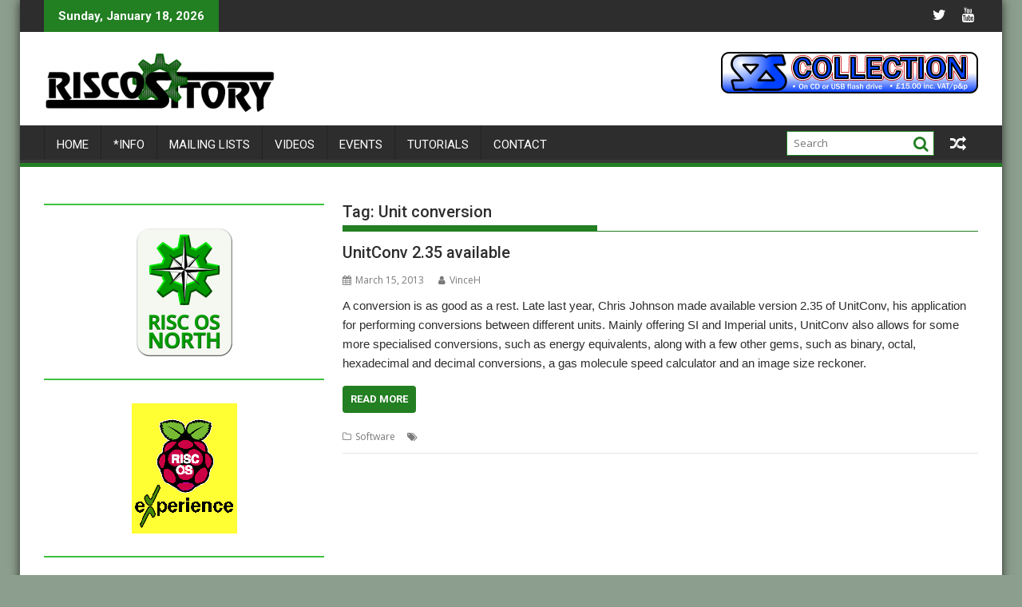

--- FILE ---
content_type: text/html; charset=UTF-8
request_url: https://www.riscository.com/tag/unit-conversion/
body_size: 8985
content:
<!DOCTYPE html><html lang="en-GB">
    	<head>

		        <meta charset="UTF-8">
        <meta name="viewport" content="width=device-width, initial-scale=1">
        <link rel="profile" href="http://gmpg.org/xfn/11">
        <link rel="pingback" href="https://www.riscository.com/xmlrpc.php">
    <title>Unit conversion</title>
<meta name='robots' content='max-image-preview:large' />

<!-- Open Graph Meta Tags generated by Blog2Social 721 - https://www.blog2social.com -->
<meta property="og:title" content=""/>
<meta property="og:description" content="RISC OS news &amp; info with an irreverent style"/>
<meta property="og:url" content="https://www.riscository.com/tag/unit-conversion/"/>
<meta property="og:type" content="article"/>
<meta property="og:article:published_time" content="2013-03-15 19:22:18"/>
<meta property="og:article:modified_time" content="2013-03-15 19:22:18"/>
<meta property="og:article:tag" content="Chris Johnson"/>
<meta property="og:article:tag" content="Unit conversion"/>
<meta property="og:article:tag" content="UnitConv"/>
<!-- Open Graph Meta Tags generated by Blog2Social 721 - https://www.blog2social.com -->

<!-- Twitter Card generated by Blog2Social 721 - https://www.blog2social.com -->
<meta name="twitter:card" content="summary">
<meta name="twitter:title" content=""/>
<meta name="twitter:description" content="RISC OS news &amp; info with an irreverent style"/>
<!-- Twitter Card generated by Blog2Social 721 - https://www.blog2social.com -->
<link rel='dns-prefetch' href='//www.riscository.com' />
<link rel='dns-prefetch' href='//fonts.googleapis.com' />
<link rel='dns-prefetch' href='//s.w.org' />
<link rel="alternate" type="application/rss+xml" title=" &raquo; Feed" href="https://www.riscository.com/feed/" />
<link rel="alternate" type="application/rss+xml" title=" &raquo; Comments Feed" href="https://www.riscository.com/comments/feed/" />
<link rel="alternate" type="application/rss+xml" title=" &raquo; Unit conversion Tag Feed" href="https://www.riscository.com/tag/unit-conversion/feed/" />
		<script type="text/javascript">
			window._wpemojiSettings = {"baseUrl":"https:\/\/s.w.org\/images\/core\/emoji\/13.1.0\/72x72\/","ext":".png","svgUrl":"https:\/\/s.w.org\/images\/core\/emoji\/13.1.0\/svg\/","svgExt":".svg","source":{"concatemoji":"https:\/\/www.riscository.com\/wp-includes\/js\/wp-emoji-release.min.js?ver=5.8.12"}};
			!function(e,a,t){var n,r,o,i=a.createElement("canvas"),p=i.getContext&&i.getContext("2d");function s(e,t){var a=String.fromCharCode;p.clearRect(0,0,i.width,i.height),p.fillText(a.apply(this,e),0,0);e=i.toDataURL();return p.clearRect(0,0,i.width,i.height),p.fillText(a.apply(this,t),0,0),e===i.toDataURL()}function c(e){var t=a.createElement("script");t.src=e,t.defer=t.type="text/javascript",a.getElementsByTagName("head")[0].appendChild(t)}for(o=Array("flag","emoji"),t.supports={everything:!0,everythingExceptFlag:!0},r=0;r<o.length;r++)t.supports[o[r]]=function(e){if(!p||!p.fillText)return!1;switch(p.textBaseline="top",p.font="600 32px Arial",e){case"flag":return s([127987,65039,8205,9895,65039],[127987,65039,8203,9895,65039])?!1:!s([55356,56826,55356,56819],[55356,56826,8203,55356,56819])&&!s([55356,57332,56128,56423,56128,56418,56128,56421,56128,56430,56128,56423,56128,56447],[55356,57332,8203,56128,56423,8203,56128,56418,8203,56128,56421,8203,56128,56430,8203,56128,56423,8203,56128,56447]);case"emoji":return!s([10084,65039,8205,55357,56613],[10084,65039,8203,55357,56613])}return!1}(o[r]),t.supports.everything=t.supports.everything&&t.supports[o[r]],"flag"!==o[r]&&(t.supports.everythingExceptFlag=t.supports.everythingExceptFlag&&t.supports[o[r]]);t.supports.everythingExceptFlag=t.supports.everythingExceptFlag&&!t.supports.flag,t.DOMReady=!1,t.readyCallback=function(){t.DOMReady=!0},t.supports.everything||(n=function(){t.readyCallback()},a.addEventListener?(a.addEventListener("DOMContentLoaded",n,!1),e.addEventListener("load",n,!1)):(e.attachEvent("onload",n),a.attachEvent("onreadystatechange",function(){"complete"===a.readyState&&t.readyCallback()})),(n=t.source||{}).concatemoji?c(n.concatemoji):n.wpemoji&&n.twemoji&&(c(n.twemoji),c(n.wpemoji)))}(window,document,window._wpemojiSettings);
		</script>
		<style type="text/css">
img.wp-smiley,
img.emoji {
	display: inline !important;
	border: none !important;
	box-shadow: none !important;
	height: 1em !important;
	width: 1em !important;
	margin: 0 .07em !important;
	vertical-align: -0.1em !important;
	background: none !important;
	padding: 0 !important;
}
</style>
	<link rel='stylesheet' id='wp-block-library-css'  href='https://www.riscository.com/wp-includes/css/dist/block-library/style.min.css?ver=5.8.12' type='text/css' media='all' />
<style id='wp-block-library-theme-inline-css' type='text/css'>
#start-resizable-editor-section{display:none}.wp-block-audio figcaption{color:#555;font-size:13px;text-align:center}.is-dark-theme .wp-block-audio figcaption{color:hsla(0,0%,100%,.65)}.wp-block-code{font-family:Menlo,Consolas,monaco,monospace;color:#1e1e1e;padding:.8em 1em;border:1px solid #ddd;border-radius:4px}.wp-block-embed figcaption{color:#555;font-size:13px;text-align:center}.is-dark-theme .wp-block-embed figcaption{color:hsla(0,0%,100%,.65)}.blocks-gallery-caption{color:#555;font-size:13px;text-align:center}.is-dark-theme .blocks-gallery-caption{color:hsla(0,0%,100%,.65)}.wp-block-image figcaption{color:#555;font-size:13px;text-align:center}.is-dark-theme .wp-block-image figcaption{color:hsla(0,0%,100%,.65)}.wp-block-pullquote{border-top:4px solid;border-bottom:4px solid;margin-bottom:1.75em;color:currentColor}.wp-block-pullquote__citation,.wp-block-pullquote cite,.wp-block-pullquote footer{color:currentColor;text-transform:uppercase;font-size:.8125em;font-style:normal}.wp-block-quote{border-left:.25em solid;margin:0 0 1.75em;padding-left:1em}.wp-block-quote cite,.wp-block-quote footer{color:currentColor;font-size:.8125em;position:relative;font-style:normal}.wp-block-quote.has-text-align-right{border-left:none;border-right:.25em solid;padding-left:0;padding-right:1em}.wp-block-quote.has-text-align-center{border:none;padding-left:0}.wp-block-quote.is-large,.wp-block-quote.is-style-large{border:none}.wp-block-search .wp-block-search__label{font-weight:700}.wp-block-group.has-background{padding:1.25em 2.375em;margin-top:0;margin-bottom:0}.wp-block-separator{border:none;border-bottom:2px solid;margin-left:auto;margin-right:auto;opacity:.4}.wp-block-separator:not(.is-style-wide):not(.is-style-dots){width:100px}.wp-block-separator.has-background:not(.is-style-dots){border-bottom:none;height:1px}.wp-block-separator.has-background:not(.is-style-wide):not(.is-style-dots){height:2px}.wp-block-table thead{border-bottom:3px solid}.wp-block-table tfoot{border-top:3px solid}.wp-block-table td,.wp-block-table th{padding:.5em;border:1px solid;word-break:normal}.wp-block-table figcaption{color:#555;font-size:13px;text-align:center}.is-dark-theme .wp-block-table figcaption{color:hsla(0,0%,100%,.65)}.wp-block-video figcaption{color:#555;font-size:13px;text-align:center}.is-dark-theme .wp-block-video figcaption{color:hsla(0,0%,100%,.65)}.wp-block-template-part.has-background{padding:1.25em 2.375em;margin-top:0;margin-bottom:0}#end-resizable-editor-section{display:none}
</style>
<link rel='stylesheet' id='jquery-bxslider-css'  href='https://www.riscository.com/wp-content/themes/supermag/assets/library/bxslider/css/jquery.bxslider.min.css?ver=4.2.5' type='text/css' media='all' />
<link rel='stylesheet' id='supermag-googleapis-css'  href='//fonts.googleapis.com/css?family=Open+Sans%3A600%2C400%7CRoboto%3A300italic%2C400%2C500%2C700&#038;ver=1.0.1' type='text/css' media='all' />
<link rel='stylesheet' id='font-awesome-css'  href='https://www.riscository.com/wp-content/themes/supermag/assets/library/Font-Awesome/css/font-awesome.min.css?ver=4.7.0' type='text/css' media='all' />
<link rel='stylesheet' id='supermag-style-css'  href='https://www.riscository.com/wp-content/themes/supermag/style.css?ver=1.4.9' type='text/css' media='all' />
<style id='supermag-style-inline-css' type='text/css'>

            mark,
            .comment-form .form-submit input,
            .read-more,
            .bn-title,
            .home-icon.front_page_on,
            .header-wrapper .menu li:hover > a,
            .header-wrapper .menu > li.current-menu-item a,
            .header-wrapper .menu > li.current-menu-parent a,
            .header-wrapper .menu > li.current_page_parent a,
            .header-wrapper .menu > li.current_page_ancestor a,
            .header-wrapper .menu > li.current-menu-item > a:before,
            .header-wrapper .menu > li.current-menu-parent > a:before,
            .header-wrapper .menu > li.current_page_parent > a:before,
            .header-wrapper .menu > li.current_page_ancestor > a:before,
            .header-wrapper .main-navigation ul ul.sub-menu li:hover > a,
            .header-wrapper .main-navigation ul ul.children li:hover > a,
            .slider-section .cat-links a,
            .featured-desc .below-entry-meta .cat-links a,
            #calendar_wrap #wp-calendar #today,
            #calendar_wrap #wp-calendar #today a,
            .wpcf7-form input.wpcf7-submit:hover,
            .breadcrumb{
                background: #227f22;
            }
        
            a:hover,
            .screen-reader-text:focus,
            .bn-content a:hover,
            .socials a:hover,
            .site-title a,
            .search-block input#menu-search,
            .widget_search input#s,
            .search-block #searchsubmit,
            .widget_search #searchsubmit,
            .footer-sidebar .featured-desc .above-entry-meta a:hover,
            .slider-section .slide-title:hover,
            .besides-slider .post-title a:hover,
            .slider-feature-wrap a:hover,
            .slider-section .bx-controls-direction a,
            .besides-slider .beside-post:hover .beside-caption,
            .besides-slider .beside-post:hover .beside-caption a:hover,
            .featured-desc .above-entry-meta span:hover,
            .posted-on a:hover,
            .cat-links a:hover,
            .comments-link a:hover,
            .edit-link a:hover,
            .tags-links a:hover,
            .byline a:hover,
            .nav-links a:hover,
            #supermag-breadcrumbs a:hover,
            .wpcf7-form input.wpcf7-submit,
             .woocommerce nav.woocommerce-pagination ul li a:focus, 
             .woocommerce nav.woocommerce-pagination ul li a:hover, 
             .woocommerce nav.woocommerce-pagination ul li span.current{
                color: #227f22;
            }
            .search-block input#menu-search,
            .widget_search input#s,
            .tagcloud a{
                border: 1px solid #227f22;
            }
            .footer-wrapper .border,
            .nav-links .nav-previous a:hover,
            .nav-links .nav-next a:hover{
                border-top: 1px solid #227f22;
            }
             .besides-slider .beside-post{
                border-bottom: 3px solid #227f22;
            }
            .widget-title,
            .footer-wrapper,
            .page-header .page-title,
            .single .entry-header .entry-title,
            .page .entry-header .entry-title{
                border-bottom: 1px solid #227f22;
            }
            .widget-title:before,
            .page-header .page-title:before,
            .single .entry-header .entry-title:before,
            .page .entry-header .entry-title:before {
                border-bottom: 7px solid #227f22;
            }
           .wpcf7-form input.wpcf7-submit,
            article.post.sticky{
                border: 2px solid #227f22;
            }
           .breadcrumb::after {
                border-left: 5px solid #227f22;
            }
           .rtl .breadcrumb::after {
                border-right: 5px solid #227f22;
                border-left:medium none;
            }
           .header-wrapper #site-navigation{
                border-bottom: 5px solid #227f22;
            }
           @media screen and (max-width:992px){
                .slicknav_btn.slicknav_open{
                    border: 1px solid #227f22;
                }
                 .header-wrapper .main-navigation ul ul.sub-menu li:hover > a,
                 .header-wrapper .main-navigation ul ul.children li:hover > a
                 {
                         background: #2d2d2d;
                 }
                .slicknav_btn.slicknav_open:before{
                    background: #227f22;
                    box-shadow: 0 6px 0 0 #227f22, 0 12px 0 0 #227f22;
                }
                .slicknav_nav li:hover > a,
                .slicknav_nav li.current-menu-ancestor a,
                .slicknav_nav li.current-menu-item  > a,
                .slicknav_nav li.current_page_item a,
                .slicknav_nav li.current_page_item .slicknav_item span,
                .slicknav_nav li .slicknav_item:hover a{
                    color: #227f22;
                }
            }
                    .cat-links .at-cat-item-1{
                    background: #227f22!important;
                    color : #fff!important;
                    }
                    
                    .at-cat-color-wrap-1 .widget-title::before,
                    body.category-1 .page-header .page-title::before
                    {
                     border-bottom: 7px solid #227f22;
                    }
                    
                    .at-cat-color-wrap-1 .widget-title,
                     body.category-1 .page-header .page-title
                    {
                     border-bottom: 1px solid #227f22;
                    }
                    .cat-links .at-cat-item-1:hover{
                    background: #2d2d2d!important;
                    color : #fff!important;
                    }
                    
                    .cat-links .at-cat-item-3{
                    background: #227f22!important;
                    color : #fff!important;
                    }
                    
                    .at-cat-color-wrap-3 .widget-title::before,
                    body.category-3 .page-header .page-title::before
                    {
                     border-bottom: 7px solid #227f22;
                    }
                    
                    .at-cat-color-wrap-3 .widget-title,
                     body.category-3 .page-header .page-title
                    {
                     border-bottom: 1px solid #227f22;
                    }
                    .cat-links .at-cat-item-3:hover{
                    background: #2d2d2d!important;
                    color : #fff!important;
                    }
                    
                    .cat-links .at-cat-item-12{
                    background: #227f22!important;
                    color : #fff!important;
                    }
                    
                    .at-cat-color-wrap-12 .widget-title::before,
                    body.category-12 .page-header .page-title::before
                    {
                     border-bottom: 7px solid #227f22;
                    }
                    
                    .at-cat-color-wrap-12 .widget-title,
                     body.category-12 .page-header .page-title
                    {
                     border-bottom: 1px solid #227f22;
                    }
                    .cat-links .at-cat-item-12:hover{
                    background: #2d2d2d!important;
                    color : #fff!important;
                    }
                    
                    .cat-links .at-cat-item-14{
                    background: #227f22!important;
                    color : #fff!important;
                    }
                    
                    .at-cat-color-wrap-14 .widget-title::before,
                    body.category-14 .page-header .page-title::before
                    {
                     border-bottom: 7px solid #227f22;
                    }
                    
                    .at-cat-color-wrap-14 .widget-title,
                     body.category-14 .page-header .page-title
                    {
                     border-bottom: 1px solid #227f22;
                    }
                    .cat-links .at-cat-item-14:hover{
                    background: #2d2d2d!important;
                    color : #fff!important;
                    }
                    
                    .cat-links .at-cat-item-24{
                    background: #227f22!important;
                    color : #fff!important;
                    }
                    
                    .at-cat-color-wrap-24 .widget-title::before,
                    body.category-24 .page-header .page-title::before
                    {
                     border-bottom: 7px solid #227f22;
                    }
                    
                    .at-cat-color-wrap-24 .widget-title,
                     body.category-24 .page-header .page-title
                    {
                     border-bottom: 1px solid #227f22;
                    }
                    .cat-links .at-cat-item-24:hover{
                    background: #2d2d2d!important;
                    color : #fff!important;
                    }
                    
                    .cat-links .at-cat-item-26{
                    background: #227f22!important;
                    color : #fff!important;
                    }
                    
                    .at-cat-color-wrap-26 .widget-title::before,
                    body.category-26 .page-header .page-title::before
                    {
                     border-bottom: 7px solid #227f22;
                    }
                    
                    .at-cat-color-wrap-26 .widget-title,
                     body.category-26 .page-header .page-title
                    {
                     border-bottom: 1px solid #227f22;
                    }
                    .cat-links .at-cat-item-26:hover{
                    background: #2d2d2d!important;
                    color : #fff!important;
                    }
                    
                    .cat-links .at-cat-item-30{
                    background: #227f22!important;
                    color : #fff!important;
                    }
                    
                    .at-cat-color-wrap-30 .widget-title::before,
                    body.category-30 .page-header .page-title::before
                    {
                     border-bottom: 7px solid #227f22;
                    }
                    
                    .at-cat-color-wrap-30 .widget-title,
                     body.category-30 .page-header .page-title
                    {
                     border-bottom: 1px solid #227f22;
                    }
                    .cat-links .at-cat-item-30:hover{
                    background: #2d2d2d!important;
                    color : #fff!important;
                    }
                    
                    .cat-links .at-cat-item-31{
                    background: #227f22!important;
                    color : #fff!important;
                    }
                    
                    .at-cat-color-wrap-31 .widget-title::before,
                    body.category-31 .page-header .page-title::before
                    {
                     border-bottom: 7px solid #227f22;
                    }
                    
                    .at-cat-color-wrap-31 .widget-title,
                     body.category-31 .page-header .page-title
                    {
                     border-bottom: 1px solid #227f22;
                    }
                    .cat-links .at-cat-item-31:hover{
                    background: #2d2d2d!important;
                    color : #fff!important;
                    }
                    
                    .cat-links .at-cat-item-64{
                    background: #227f22!important;
                    color : #fff!important;
                    }
                    
                    .at-cat-color-wrap-64 .widget-title::before,
                    body.category-64 .page-header .page-title::before
                    {
                     border-bottom: 7px solid #227f22;
                    }
                    
                    .at-cat-color-wrap-64 .widget-title,
                     body.category-64 .page-header .page-title
                    {
                     border-bottom: 1px solid #227f22;
                    }
                    .cat-links .at-cat-item-64:hover{
                    background: #2d2d2d!important;
                    color : #fff!important;
                    }
                    
                    .cat-links .at-cat-item-83{
                    background: #227f22!important;
                    color : #fff!important;
                    }
                    
                    .at-cat-color-wrap-83 .widget-title::before,
                    body.category-83 .page-header .page-title::before
                    {
                     border-bottom: 7px solid #227f22;
                    }
                    
                    .at-cat-color-wrap-83 .widget-title,
                     body.category-83 .page-header .page-title
                    {
                     border-bottom: 1px solid #227f22;
                    }
                    .cat-links .at-cat-item-83:hover{
                    background: #2d2d2d!important;
                    color : #fff!important;
                    }
                    
                    .cat-links .at-cat-item-111{
                    background: #227f22!important;
                    color : #fff!important;
                    }
                    
                    .at-cat-color-wrap-111 .widget-title::before,
                    body.category-111 .page-header .page-title::before
                    {
                     border-bottom: 7px solid #227f22;
                    }
                    
                    .at-cat-color-wrap-111 .widget-title,
                     body.category-111 .page-header .page-title
                    {
                     border-bottom: 1px solid #227f22;
                    }
                    .cat-links .at-cat-item-111:hover{
                    background: #2d2d2d!important;
                    color : #fff!important;
                    }
                    
                    .cat-links .at-cat-item-125{
                    background: #227f22!important;
                    color : #fff!important;
                    }
                    
                    .at-cat-color-wrap-125 .widget-title::before,
                    body.category-125 .page-header .page-title::before
                    {
                     border-bottom: 7px solid #227f22;
                    }
                    
                    .at-cat-color-wrap-125 .widget-title,
                     body.category-125 .page-header .page-title
                    {
                     border-bottom: 1px solid #227f22;
                    }
                    .cat-links .at-cat-item-125:hover{
                    background: #2d2d2d!important;
                    color : #fff!important;
                    }
                    
                    .cat-links .at-cat-item-171{
                    background: #227f22!important;
                    color : #fff!important;
                    }
                    
                    .at-cat-color-wrap-171 .widget-title::before,
                    body.category-171 .page-header .page-title::before
                    {
                     border-bottom: 7px solid #227f22;
                    }
                    
                    .at-cat-color-wrap-171 .widget-title,
                     body.category-171 .page-header .page-title
                    {
                     border-bottom: 1px solid #227f22;
                    }
                    .cat-links .at-cat-item-171:hover{
                    background: #2d2d2d!important;
                    color : #fff!important;
                    }
                    
                    .cat-links .at-cat-item-174{
                    background: #227f22!important;
                    color : #fff!important;
                    }
                    
                    .at-cat-color-wrap-174 .widget-title::before,
                    body.category-174 .page-header .page-title::before
                    {
                     border-bottom: 7px solid #227f22;
                    }
                    
                    .at-cat-color-wrap-174 .widget-title,
                     body.category-174 .page-header .page-title
                    {
                     border-bottom: 1px solid #227f22;
                    }
                    .cat-links .at-cat-item-174:hover{
                    background: #2d2d2d!important;
                    color : #fff!important;
                    }
                    
                    .cat-links .at-cat-item-190{
                    background: #227f22!important;
                    color : #fff!important;
                    }
                    
                    .at-cat-color-wrap-190 .widget-title::before,
                    body.category-190 .page-header .page-title::before
                    {
                     border-bottom: 7px solid #227f22;
                    }
                    
                    .at-cat-color-wrap-190 .widget-title,
                     body.category-190 .page-header .page-title
                    {
                     border-bottom: 1px solid #227f22;
                    }
                    .cat-links .at-cat-item-190:hover{
                    background: #2d2d2d!important;
                    color : #fff!important;
                    }
                    
                    .cat-links .at-cat-item-402{
                    background: #227f22!important;
                    color : #fff!important;
                    }
                    
                    .at-cat-color-wrap-402 .widget-title::before,
                    body.category-402 .page-header .page-title::before
                    {
                     border-bottom: 7px solid #227f22;
                    }
                    
                    .at-cat-color-wrap-402 .widget-title,
                     body.category-402 .page-header .page-title
                    {
                     border-bottom: 1px solid #227f22;
                    }
                    .cat-links .at-cat-item-402:hover{
                    background: #2d2d2d!important;
                    color : #fff!important;
                    }
                    
                    .cat-links .at-cat-item-467{
                    background: #227f22!important;
                    color : #fff!important;
                    }
                    
                    .at-cat-color-wrap-467 .widget-title::before,
                    body.category-467 .page-header .page-title::before
                    {
                     border-bottom: 7px solid #227f22;
                    }
                    
                    .at-cat-color-wrap-467 .widget-title,
                     body.category-467 .page-header .page-title
                    {
                     border-bottom: 1px solid #227f22;
                    }
                    .cat-links .at-cat-item-467:hover{
                    background: #2d2d2d!important;
                    color : #fff!important;
                    }
                    
                    .cat-links .at-cat-item-468{
                    background: #227f22!important;
                    color : #fff!important;
                    }
                    
                    .at-cat-color-wrap-468 .widget-title::before,
                    body.category-468 .page-header .page-title::before
                    {
                     border-bottom: 7px solid #227f22;
                    }
                    
                    .at-cat-color-wrap-468 .widget-title,
                     body.category-468 .page-header .page-title
                    {
                     border-bottom: 1px solid #227f22;
                    }
                    .cat-links .at-cat-item-468:hover{
                    background: #2d2d2d!important;
                    color : #fff!important;
                    }
                    
                    .cat-links .at-cat-item-643{
                    background: #227f22!important;
                    color : #fff!important;
                    }
                    
                    .at-cat-color-wrap-643 .widget-title::before,
                    body.category-643 .page-header .page-title::before
                    {
                     border-bottom: 7px solid #227f22;
                    }
                    
                    .at-cat-color-wrap-643 .widget-title,
                     body.category-643 .page-header .page-title
                    {
                     border-bottom: 1px solid #227f22;
                    }
                    .cat-links .at-cat-item-643:hover{
                    background: #2d2d2d!important;
                    color : #fff!important;
                    }
                    
                    .cat-links .at-cat-item-1060{
                    background: #227f22!important;
                    color : #fff!important;
                    }
                    
                    .at-cat-color-wrap-1060 .widget-title::before,
                    body.category-1060 .page-header .page-title::before
                    {
                     border-bottom: 7px solid #227f22;
                    }
                    
                    .at-cat-color-wrap-1060 .widget-title,
                     body.category-1060 .page-header .page-title
                    {
                     border-bottom: 1px solid #227f22;
                    }
                    .cat-links .at-cat-item-1060:hover{
                    background: #2d2d2d!important;
                    color : #fff!important;
                    }
                    
                    .cat-links .at-cat-item-1189{
                    background: #227f22!important;
                    color : #fff!important;
                    }
                    
                    .at-cat-color-wrap-1189 .widget-title::before,
                    body.category-1189 .page-header .page-title::before
                    {
                     border-bottom: 7px solid #227f22;
                    }
                    
                    .at-cat-color-wrap-1189 .widget-title,
                     body.category-1189 .page-header .page-title
                    {
                     border-bottom: 1px solid #227f22;
                    }
                    .cat-links .at-cat-item-1189:hover{
                    background: #2d2d2d!important;
                    color : #fff!important;
                    }
                    
                    .cat-links .at-cat-item-1193{
                    background: #227f22!important;
                    color : #fff!important;
                    }
                    
                    .at-cat-color-wrap-1193 .widget-title::before,
                    body.category-1193 .page-header .page-title::before
                    {
                     border-bottom: 7px solid #227f22;
                    }
                    
                    .at-cat-color-wrap-1193 .widget-title,
                     body.category-1193 .page-header .page-title
                    {
                     border-bottom: 1px solid #227f22;
                    }
                    .cat-links .at-cat-item-1193:hover{
                    background: #2d2d2d!important;
                    color : #fff!important;
                    }
                    
                    .cat-links .at-cat-item-1386{
                    background: #227f22!important;
                    color : #fff!important;
                    }
                    
                    .at-cat-color-wrap-1386 .widget-title::before,
                    body.category-1386 .page-header .page-title::before
                    {
                     border-bottom: 7px solid #227f22;
                    }
                    
                    .at-cat-color-wrap-1386 .widget-title,
                     body.category-1386 .page-header .page-title
                    {
                     border-bottom: 1px solid #227f22;
                    }
                    .cat-links .at-cat-item-1386:hover{
                    background: #2d2d2d!important;
                    color : #fff!important;
                    }
                    
</style>
<link rel='stylesheet' id='supermag-block-front-styles-css'  href='https://www.riscository.com/wp-content/themes/supermag/acmethemes/gutenberg/gutenberg-front.css?ver=1.0' type='text/css' media='all' />
<script type='text/javascript' src='https://www.riscository.com/wp-includes/js/jquery/jquery.min.js?ver=3.6.0' id='jquery-core-js'></script>
<script type='text/javascript' src='https://www.riscository.com/wp-includes/js/jquery/jquery-migrate.min.js?ver=3.3.2' id='jquery-migrate-js'></script>
<!--[if lt IE 9]>
<script type='text/javascript' src='https://www.riscository.com/wp-content/themes/supermag/assets/library/html5shiv/html5shiv.min.js?ver=3.7.3' id='html5-js'></script>
<![endif]-->
<!--[if lt IE 9]>
<script type='text/javascript' src='https://www.riscository.com/wp-content/themes/supermag/assets/library/respond/respond.min.js?ver=1.1.2' id='respond-js'></script>
<![endif]-->
<link rel="https://api.w.org/" href="https://www.riscository.com/wp-json/" /><link rel="alternate" type="application/json" href="https://www.riscository.com/wp-json/wp/v2/tags/335" /><link rel="EditURI" type="application/rsd+xml" title="RSD" href="https://www.riscository.com/xmlrpc.php?rsd" />
<link rel="wlwmanifest" type="application/wlwmanifest+xml" href="https://www.riscository.com/wp-includes/wlwmanifest.xml" /> 
<meta name="generator" content="WordPress 5.8.12" />
<style type="text/css" id="custom-background-css">
body.custom-background { background-color: #8c9e8d; }
</style>
	<link rel="icon" href="https://www.riscository.com/wp-content/uploads/2021/05/cropped-icon-32x32.png" sizes="32x32" />
<link rel="icon" href="https://www.riscository.com/wp-content/uploads/2021/05/cropped-icon-192x192.png" sizes="192x192" />
<link rel="apple-touch-icon" href="https://www.riscository.com/wp-content/uploads/2021/05/cropped-icon-180x180.png" />
<meta name="msapplication-TileImage" content="https://www.riscository.com/wp-content/uploads/2021/05/cropped-icon-270x270.png" />
		<style type="text/css" id="wp-custom-css">
			/* Some extra classes for things I use in posts */

.showbanner
{
  padding-bottom: 2px;
	padding-top: 2px;
}

.address
{
	border-left: 1px dotted #000000;
	padding-left: 1em;
	margin-left: 4em;
}

.pressrelease
{
	border: 1px dotted #000000;
	background-color: #e0ffe0;
	padding: 1em;
	margin: 1em 2em 1em 2em;
}

.quote
{
	border: 1px dotted #000000;
	background-color: #e0ffe0;
	padding: 1em;
	margin: 1em 2em 1em 2em;
}


.readme
{
	border: 1px dotted #000000;
	background-color: #e0ffe0;
	padding: 1em;
	margin: 1em 2em 1em 2em;
}

/* This just hides the tags - they're still there, though, unfortunately. Just white on white. */

.tags-links
{
	color: #ffffff;
}

.tags-links a
{
	color: #ffffff;
}


/* RISC OS/NetSurf fixes */

/* Fonts - without these, the theme falls back to a serif font in NetSurf. IMO a sans-serif font is better for reading on screen. */

.entry-title
{
	font-family: sans-serif;
}

.entry-content
{
	font-family: sans-serif;
}

/* h6 headings were barely distinguishable from body text - better on other systems, but not great */

h6
{ 
 font-family: sans-serif;
 font-weight: bold;
}

.wp-block-image
{
	padding: 2px;
	border: 1px dotted #808080;
	font-size: 80%;
	font-style: italic;
	text-align: center;
}

.noborder
{
	border: none;
}

#showstitle
{
	font-size: larger;
	font-weight: bold;
	border-bottom: 2px #40C040 solid;
	
}

.showbox
{
	border-bottom: 2px #40C040 solid;
	font-size: smaller;
	font-style: italic;
	font-weight: bold;
	margin-bottom: 2px;
}

.showbox img
{
	margin-top: 2em;
}

		</style>
		
	</head>
<body class="archive tag tag-unit-conversion tag-335 custom-background wp-custom-logo boxed-layout supermag-enable-box-shadow single-large-image left-logo-right-ainfo left-sidebar at-sticky-sidebar group-blog">

        <div id="page" class="hfeed site">
            <a class="skip-link screen-reader-text" href="#content" title="link">Skip to content</a>
            <header id="masthead" class="site-header" role="banner">
            <div class="top-header-section clearfix">
                <div class="wrapper">
                     <div class="header-latest-posts float-left bn-title">Sunday, January 18, 2026</div>                    <div class="right-header float-right">
                                <div class="socials">
                            <a href="https://twitter.com/RISCOSitory" class="twitter" data-title="Twitter" target="_blank">
                    <span class="font-icon-social-twitter"><i class="fa fa-twitter"></i></span>
                </a>
                            <a href="https://www.youtube.com/channel/UC3j0LAUvAiYV-UQGgFPAsqA" class="youtube" data-title="Youtube" target="_blank">
                    <span class="font-icon-social-youtube"><i class="fa fa-youtube"></i></span>
                </a>
                    </div>
                            </div>
                </div>
            </div><!-- .top-header-section -->
            <div class="header-wrapper clearfix">
                <div class="header-container">
	                                    <div class="wrapper">
                        <div class="site-branding clearfix">
                                                            <div class="site-logo float-left">
                                    <a href="https://www.riscository.com/" class="custom-logo-link" rel="home"><img width="290" height="77" src="https://www.riscository.com/wp-content/uploads/2023/04/cropped-RISCOSitory-Main-2023-04-30.png" class="custom-logo" alt="" /></a>                                </div><!--site-logo-->
                                                            <div class="header-ainfo float-right">
                                                                            <a href="https://ko-fi.com/s/a24574d29d" target="_blank">
                                            <img src="https://www.riscository.com/wp-content/uploads/2022/01/SRScollectionbanner-1.png">
                                        </a>
                                                                        </div>
                                                        <div class="clearfix"></div>
                        </div>
                    </div>
	                                    <nav id="site-navigation" class="main-navigation  clearfix" role="navigation">
                        <div class="header-main-menu wrapper clearfix">
                            <div class="acmethemes-nav"><ul id="menu-main-menu" class="menu"><li id="menu-item-6310" class="menu-item menu-item-type-custom menu-item-object-custom menu-item-home menu-item-6310"><a href="http://www.riscository.com/">Home</a></li>
<li id="menu-item-2348" class="menu-item menu-item-type-post_type menu-item-object-page menu-item-2348"><a href="https://www.riscository.com/info/">*Info</a></li>
<li id="menu-item-2350" class="menu-item menu-item-type-post_type menu-item-object-page menu-item-2350"><a href="https://www.riscository.com/mailing-lists/">Mailing lists</a></li>
<li id="menu-item-5567" class="menu-item menu-item-type-post_type menu-item-object-page menu-item-5567"><a href="https://www.riscository.com/videos/">Videos</a></li>
<li id="menu-item-2351" class="menu-item menu-item-type-post_type menu-item-object-page menu-item-2351"><a href="https://www.riscository.com/calendar/">Events</a></li>
<li id="menu-item-8722" class="menu-item menu-item-type-post_type menu-item-object-page menu-item-8722"><a href="https://www.riscository.com/tutorials/">Tutorials</a></li>
<li id="menu-item-2352" class="menu-item menu-item-type-post_type menu-item-object-page menu-item-2352"><a href="https://www.riscository.com/submissions/">Contact</a></li>
</ul></div><div class="random-post">                                        <a title="WROCC meeting &#8211; ebooks: what they are and how to master them" href="https://www.riscository.com/2014/wrocc-meeting-ebooks-what-they-are/">
                                            <i class="fa fa-random icon-menu"></i>
                                        </a>
                                        </div><div class="search-block">
    <form action="https://www.riscository.com" class="searchform" id="searchform" method="get" role="search">
        <div>
            <label for="menu-search" class="screen-reader-text"></label>
                        <input type="text"  placeholder="Search"  id="menu-search" name="s" value="">
            <button class="fa fa-search" type="submit" id="searchsubmit"></button>
        </div>
    </form>
</div>                        </div>
                        <div class="responsive-slick-menu wrapper clearfix"></div>
                    </nav>
                    <!-- #site-navigation -->
	                                </div>
                <!-- .header-container -->
            </div>
            <!-- header-wrapper-->
        </header>
        <!-- #masthead -->
            <div class="wrapper content-wrapper clearfix">
            <div id="content" class="site-content">
    	<div id="primary" class="content-area">
		<main id="main" class="site-main" role="main">
					<header class="page-header">
				<h1 class="page-title">Tag: <span>Unit conversion</span></h1>			</header><!-- .page-header -->
			<article id="post-1696" class="post-1696 post type-post status-publish format-standard hentry category-software tag-chris-johnson tag-unit-conversion tag-unitconv">
	<header class="entry-header">
		<h2 class="entry-title"><a href="https://www.riscository.com/2013/unitconv-2-35-available/" rel="bookmark">UnitConv 2.35 available</a></h2>		<div class="entry-meta">
			<span class="posted-on"><a href="https://www.riscository.com/2013/unitconv-2-35-available/" rel="bookmark"><i class="fa fa-calendar"></i><time class="entry-date published updated" datetime="2013-03-15T19:22:18+01:00">March 15, 2013</time></a></span><span class="byline"> <span class="author vcard"><a class="url fn n" href="https://www.riscository.com/author/vinceh/"><i class="fa fa-user"></i>VinceH</a></span></span>		</div><!-- .entry-meta -->
			</header><!-- .entry-header -->
		<div class="entry-content at-no-fs">
		<p>A conversion is as good as a rest. Late last year, Chris Johnson made available version 2.35 of UnitConv, his application for performing conversions between different units. Mainly offering SI and Imperial units, UnitConv also allows for some more specialised conversions, such as energy equivalents, along with a few other gems, such as binary, octal, hexadecimal and decimal conversions, a gas molecule speed calculator and an image size reckoner.</p>
            <a class="read-more" href="https://www.riscository.com/2013/unitconv-2-35-available/ ">
				Read More            </a>
        	</div><!-- .entry-content -->
    	<footer class="entry-footer ">
        <span class="cat-links"><i class="fa fa-folder-o"></i><a href="https://www.riscository.com/category/software/" rel="category tag">Software</a></span><span class="tags-links"><i class="fa fa-tags"></i><a href="https://www.riscository.com/tag/chris-johnson/" rel="tag">Chris Johnson</a>, <a href="https://www.riscository.com/tag/unit-conversion/" rel="tag">Unit conversion</a>, <a href="https://www.riscository.com/tag/unitconv/" rel="tag">UnitConv</a></span>	</footer><!-- .entry-footer -->
</article><!-- #post-## -->		</main><!-- #main -->
	</div><!-- #primary -->
    <div id="secondary-left" class="widget-area sidebar secondary-sidebar float-right" role="complementary">
        <div id="sidebar-section-top" class="widget-area sidebar clearfix">
			<aside id="block-5" class="widget widget_block"><div align="center">
<p class="showbox">&nbsp;</p>
<p class="showbox"><a href="https://www.riscosnorth.uk" target="_blank"><img src="/images/showbanners/generic/riscosnorth.png" alt="RISC OS North" class="showbanner"></a><br>&nbsp;</p>
<p class="showbox"><a href="https://www.bigbenclub.nl/bbc/rox/que_uk.html" target="_blank"><img src="/images/showbanners/generic/experience.png" alt="Dutch RISC OS eXperience" class="showbanner"></a><br>&nbsp;</p>
<p class="showbox"><a href="https://www.riscoslondonshow.co.uk" target="_blank"><img src="/images/showbanners/generic/london.png" alt="London Show" class="showbanner"></a><br>24th October, 2026</p>
</div></aside>        </div>
    </div>
        </div><!-- #content -->
        </div><!-- content-wrapper-->
            <div class="clearfix"></div>
        <footer id="colophon" class="site-footer" role="contentinfo">
            <div class="footer-wrapper">
                <div class="top-bottom wrapper">
                    <div id="footer-top">
                        <div class="footer-columns">
                                                   </div>
                    </div><!-- #foter-top -->
                    <div class="clearfix"></div>
                 </div><!-- top-bottom-->
                <div class="wrapper footer-copyright border text-center">
                    <p>
                                                    Copyright © Vince M. Hudd &amp; Soft Rock Software. All rights reserved.                                            </p>
                    <div class="site-info">
                    <a href="https://wordpress.org/">Proudly powered by WordPress</a>
                    <span class="sep"> | </span>
                    Theme: SuperMag by <a href="https://www.acmethemes.com/" rel="designer">Acme Themes</a>                    </div><!-- .site-info -->
                </div>
            </div><!-- footer-wrapper-->
        </footer><!-- #colophon -->
            </div><!-- #page -->
    <script type='text/javascript' src='https://www.riscository.com/wp-content/themes/supermag/assets/library/bxslider/js/jquery.bxslider.js?ver=4.2.5.1.2' id='jquery-bxslider-js'></script>
<script type='text/javascript' src='https://www.riscository.com/wp-content/themes/supermag/assets/library/theia-sticky-sidebar/theia-sticky-sidebar.min.js?ver=1.7.0' id='theia-sticky-sidebar-js'></script>
<script type='text/javascript' src='https://www.riscository.com/wp-content/themes/supermag/assets/js/supermag-custom.js?ver=1.4.0' id='supermag-custom-js'></script>
<script type='text/javascript' src='https://www.riscository.com/wp-includes/js/wp-embed.min.js?ver=5.8.12' id='wp-embed-js'></script>
</body>
</html>